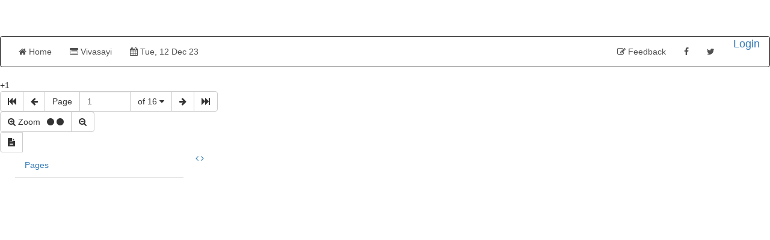

--- FILE ---
content_type: text/html;charset=UTF-8
request_url: https://epaper.dinakaran.com/3800075/Vivasayi/12-12-2023
body_size: 33485
content:

<!DOCTYPE html>
<html xmlns:fb="http://ogp.me/ns/fb#">
  <head>
    <meta charset="utf-8">
    <meta http-equiv="X-UA-Compatible" content="IE=edge">
    <meta property="fb:admins" content="1524926084"/>
    <meta property="fb:app_id" content="930382757020232" />
    <meta name="viewport" content="width=device-width,initial-scale=1, minimum-scale=1">
    <meta name=description content="Vivasayi">
    <meta name=keywords content="">
        <link rel="shortcut icon" href="https://cache.epapr.in/favicon/logo_image_5a719cf3dfd4e.jpg" />
        <meta property="og:type" content="article" />
    <meta property="og:description" content="Read the full magazine online, on your smartphone and tablet" />
    <meta property="og:title" content="Dinakaran e-paper Vivasayi dated Tue, 12 Dec 23" />
    <meta property="og:image" content="https://iacache.epapr.in/read/imageapi/coverforissue/3800075/magazine/300" />
    <meta name="twitter:card" content="summary_image">
    <meta name="twitter:title" content="Dinakaran e-paper Vivasayi dated Tue, 12 Dec 23">
    <meta name="twitter:description" content="Read the full magazine online, on your smartphone and tablet">
    <meta name="twitter:image:src" content="https://iacache.epapr.in/read/imageapi/coverforissue/3800075/magazine/300">
    <title>Dinakaran e-paper Vivasayi, Tue, 12 Dec 23</title>
    <!-- Latest compiled and minified CSS -->
    <link rel="stylesheet" href="https://maxcdn.bootstrapcdn.com/bootstrap/3.3.6/css/bootstrap.min.css" integrity="sha384-1q8mTJOASx8j1Au+a5WDVnPi2lkFfwwEAa8hDDdjZlpLegxhjVME1fgjWPGmkzs7" crossorigin="anonymous">

    <script src="https://ajax.googleapis.com/ajax/libs/jquery/3.6.0/jquery.min.js"></script>
    <script src="https://code.jquery.com/jquery-migrate-3.0.0.min.js"></script>
    <script type="text/javascript" src="https://sf.readwhere.com/read/js/libs/detectmobilebrowser.js?v=1457076727"></script>
    <script type="text/javascript">
      //detect phone env
      function is_iOS(){
        return navigator.platform.match(/i(Phone|Pod|Pad)/i);
      }
      
      function is_MobileSafari(){
        var isSafari = !!navigator.userAgent.match(/Version\/[\d\.]+.*Safari/);
        var mobile = $(window).width() <= 1024;
        if (isSafari && mobile) {
          return true;
        }
      }

      function is_android(){
        var ua = navigator.userAgent.toLowerCase();
        return (ua.indexOf("android") > -1) ;
      }

      if( $.browser.mobile || is_iOS() || is_android() || is_MobileSafari()){

        window.location.href = window.location.href.replace('https://epaper.dinakaran.com/','https://epaper.dinakaran.com/m5/');
      }/*else if( is_iOS() ){
        window.location.href = window.location.href.replace('https://epaper.dinakaran.com/','https://epaper.dinakaran.com/m/');
      }*/
     /* if( $.browser.mobile && is_android() ) {

        window.location.href = window.location.href.replace('https://epaper.dinakaran.com/','https://epaper.dinakaran.com/m5/');

      
      } else if( $.browser.mobile || is_iOS() ){
        window.location.href = window.location.href.replace('https://epaper.dinakaran.com/','https://epaper.dinakaran.com/m/');
      }*/
    </script>
    
    <link rel=stylesheet href="https://sf.readwhere.com/read/styles/viewer-v4-magazine.css?v=1741911055"> <link rel=stylesheet href="https://sf.readwhere.com/read/styles/imgareaselect-default.css?v=1421216352"> <link rel=stylesheet href="https://sf.readwhere.com/read/styles/sweet-alert.css?v=1464340482">    <link rel="stylesheet" href="https://maxcdn.bootstrapcdn.com/font-awesome/4.4.0/css/font-awesome.min.css">
    <link href='https://fonts.googleapis.com/css?family=Open+Sans:400,300,600,700' rel='stylesheet' type='text/css'>    
    <style type="text/css">
            .navbar-inverse .navbar-nav > li > a {
      color: rgb(80,80,80);;
      }
      .madv4_user_name {
      color: rgb(80,80,80);;
      }
      .madv4_user_name:hover {
      color: rgb(0,0,0);;
      }
      .navbar-inverse .navbar-nav > li > a:hover,
      .navbar-inverse .navbar-nav > li > a:active,
      .navbar-inverse .navbar-nav > li > a:focus {
      color: rgb(0,0,0);;
      }
      .tagsnav, #top-level-nav {
      background-color: rgb(255,255,255);
      }

      .digiloader{
        position: absolute;
        top:100px;
        right:0px;
        width:100%;
        height:100%;
        background-image:url('https://epaper.dinakaran.com/styles/images/ajax-loader3.gif?v1');
        background-size: 50px;
        background-repeat:no-repeat;
        background-position:center;
        z-index:10000000;
        opacity: 0.4;
        filter: alpha(opacity=40);
    }

    .pricing-options table tr td:first-child {
    width: 40%;
    }
    .pricing-options table tr td:nth-child(2) {
        width: 40%;
    }

    .pck-btn a {
        background: #4CAF50;
        color: #fff !important;
        padding: 5px 16px;
        border-radius: 5px;
        display: inline-block;
        font-size: 14px;
        width: 99%;
        font-weight: 500;
     }
     
     .zoom_indicator_v4_3 {
          color: #aaa;
          font-size: 8px !important;
      }
    </style>
    <!-- IE styling -->
    <!--[if lte IE 9]>
    <style type="text/css">
      .btn.clip{
      display:none;
      }
      #clipping-nav{
      display:none;
      }
    </style>
    <![endif]-->
    <!-- HTML5 shim and Respond.js IE8 support of HTML5 elements and media queries -->
    <!--[if lt IE 9]>
    <script src="https://oss.maxcdn.com/libs/html5shiv/3.7.0/html5shiv.js"></script>
    <script src="https://oss.maxcdn.com/libs/respond.js/1.4.2/respond.min.js"></script>
    <![endif]-->

    <script>
      (function(i,s,o,g,r,a,m){i['GoogleAnalyticsObject']=r;i[r]=i[r]||function(){
      (i[r].q=i[r].q||[]).push(arguments)},i[r].l=1*new Date();a=s.createElement(o),
      m=s.getElementsByTagName(o)[0];a.async=1;a.src=g;m.parentNode.insertBefore(a,m)
      })(window,document,'script','//www.google-analytics.com/analytics.js','viewerAnalytics');
      
      viewerAnalytics('create', ( window.location.host == 'www.readwhere.com' ) ? 'UA-30928125-1' : 'UA-30928125-20', 'auto');
      viewerAnalytics('set', 'dimension1', '37259');
      viewerAnalytics('send', 'pageview');

            viewerAnalytics('create', "UA-9437170-17", 'auto', {'name':'custom'});
      viewerAnalytics('custom.send', 'pageview');
      
      viewerAnalytics('create', 'UA-30928125-15', 'auto', {'name': 'page_view_tracker'});

      //viewerAnalytics('send', 'event', 'content-read', 'magazine', 'paid');

      //viewerAnalytics('send', 'event', 'volume-access', '2023', '12');
      
    </script>

    <!-- Google tag (gtag.js) -->
    <script async src="https://www.googletagmanager.com/gtag/js?id=G-9KTL14ZRVG"></script>
    <script>
      window.dataLayer = window.dataLayer || [];
      function gtag(){dataLayer.push(arguments);}
      gtag('js', new Date());

      gtag('config', 'G-9KTL14ZRVG');
    </script>

    <!-- Google Tag Manager -->
    <script type="text/javascript">
      if ( window.location.host == 'www.readwhere.com' ) {

        (function(w,d,s,l,i){w[l]=w[l]||[];w[l].push({'gtm.start':
        new Date().getTime(),event:'gtm.js'});var f=d.getElementsByTagName(s)[0],
        j=d.createElement(s),dl=l!='dataLayer'?'&l='+l:'';j.async=true;j.src=
        'https://www.googletagmanager.com/gtm.js?id='+i+dl;f.parentNode.insertBefore(j,f);
        })(window,document,'script','dataLayer','GTM-W32893F');
      }
    </script>
    <!-- End Google Tag Manager -->

    <script type="text/javascript" src="https://sf.readwhere.com/read/js/libs/modernizr-2.7.1.min.js?v=1413883999"></script>    <script type="text/javascript">

    function focusEmail(btn){
        var email = $(btn).parent().find('input[type=email]');
        if(!email.val()){
          email.focus();
          return false;
        }
        return true;
      }
    </script>
          
    
    <!-- Google tag 4 (gtag.js) -->
        <script async src="https://www.googletagmanager.com/gtag/js?id=G-1NPVDBD9TE"></script>
        <script>
          window.dataLayer = window.dataLayer || [];
          function gtag(){dataLayer.push(arguments);}
          gtag('js', new Date());

          gtag('config', 'G-1NPVDBD9TE');
        </script>
        <!-- google analytics 4 ends -->    
              
       
           
           
  </head>
  <body class="viewer ">
        <div id="modal-bg" class="modal-close" style="display:none;background-color:rgba(0, 0, 0, 0.8);"></div>
    <a id="modal-close-btn" class="modal-close" style="display:none;" href="javascript:"><i class="fa fa-times"></i></a>
    <div id="fb-root"></div>
    <script>(function(d, s, id) {
      var js, fjs = d.getElementsByTagName(s)[0];
      if (d.getElementById(id)) return;
      js = d.createElement(s); js.id = id;
      js.src = "//connect.facebook.net/en_US/sdk.js#xfbml=1&version=v2.4&appId=930382757020232";
      fjs.parentNode.insertBefore(js, fjs);
      }(document, 'script', 'facebook-jssdk'));
    </script>
    <div id="top-container" class="container-fluid" style="z-index:13;">
          <div id="top-level-nav" class="row header dark">
        <div class="paper-logo">
          <a href="https://epaper.dinakaran.com/">
            <span style="background-position:center center;background-repeat:no-repeat;background-size:contain;margin:5px 0;display:block;height:50px;width:100%;background-image:url('https://cache.epapr.in/masthead/62d534e33c959.png')"></span>
          </a>
        </div>
        <nav class="tagsnav navbar navbar-inverse mainnav" role="navigation">
          <div class="navbar-header">
            <button type="button" class="navbar-toggle collapsed" data-toggle="collapse" data-target="#main-navbar-collapse">
            <span class="sr-only">Toggle navigation</span>
            <span class="icon-bar"></span>
            <span class="icon-bar"></span>
            <span class="icon-bar"></span>
            </button>
          </div>
          <div class="collapse navbar-collapse" id="main-navbar-collapse" style="position:relative;">
            <ul class="nav navbar-nav" id="header_bar_left">
              <li>
                <a href="https://epaper.dinakaran.com/">
                  <span class="magv4_menu_icons"> <i class="fa fa-home"></i> </span>
                  <span class="magv4_iconstext"> Home </span> 
                </a>
              </li>

                            <li class="dropdown-toggle collection" data-toggle="dropdown" role="button" href="#" id="drop1">
                <a href="https://epaper.dinakaran.com/">
                  <span class="magv4_menu_icons"> <i class="fa fa-list-alt"></i> </span>
                  <span class="magv4_iconstext"> Vivasayi </span> 
                </a>
              </li>
              
              <li id="calendar-menu2">
                <a data-toggle="modal" data-target="#myModal_allissues" href="#" id="drop2">
                  <span class="magv4_menu_icons"> <i class="fa fa-calendar special_fontcls"></i> </span>
                  <span class="magv4_iconstext"> Tue, 12 Dec 23 </span> 
                </a>
              </li>

              
            </ul>
            <ul class="nav navbar-nav navbar-right">

              
              <!-- <li class="social dropdown">
                <a class="show_demotour_again" href="javascript:;">
                  <span class="magv4_menu_icons"> <i class="fa fa-laptop"></i> </span>
                  <span class="magv4_iconstext"> What's New </span> 
                </a>
              </li> -->

              <li class="social dropdown">
                <a class="feedback" href="javascript:;">
                  <span class="magv4_menu_icons"> <i class="fa fa-pencil-square-o special_fontcls"></i> </span>
                  <span class="magv4_iconstext"> Feedback </span> 
                </a>
              </li>
              <li>
                <a href="javascript:;" class="header_social social-sharer magv4_menu_socialicons" data-url="https://www.facebook.com/sharer.php?u=https://epaper.dinakaran.com/r/3800075">
                  <i class="fa fa-facebook"></i> 
                </a>
              </li>
              <li>
                <a href="javascript:;" class="header_social social-sharer magv4_menu_socialicons twitter_color" data-url="https://twitter.com/share?text=Check+out+this&url=https://epaper.dinakaran.com/r/3800075&via=myreadwhere">
                  <i class="fa fa-twitter"></i> 
                </a>
              </li>
              <!-- <li>
                <a href="javascript:;" class="header_social social-sharer magv4_menu_socialicons google_color" data-url="https://plus.google.com/share?url=https://epaper.dinakaran.com/r/3800075">
                  <i class="fa fa-google-plus"></i> 
                </a>
              </li> -->
                            <li>
                <!-- Removing subscribe from magazine v4 and adding login / logout functionality -->
                <div id="user_login" class="rw-floatright" style="position:relative;">                  
                  <a class="rw-header-link login-link useroptns btn-lg mazine_v4_login" href="https://www.readwhere.com/user/login?ru=https://epaper.dinakaran.com/r/3800075">Login</a>
                  <span class="profile rw-header-link dropdown close" style="display:none;float:right;">
                    <ul class="v4_magviewer_logout">
                      <li class="dropdown">
                        <a href="#" class="dropdown-toggle rw-header-link loginonly useroptns mazine_v4_logout" style="" data-toggle="dropdown" role="button" aria-haspopup="true" aria-expanded="false"><!-- <i class="fa fa-user" style=""></i><span class="caret"></span> -->
                          <span class="madv4_user_photo user_photo"> </span>
                          <span class="madv4_user_name user_name">  </span>
                        </a>
                        <ul class="dropdown-menu extra_topcls">
                          <li><a href="https://www.readwhere.com/shelf">Shelf</a></li>
                          <!-- <li><a href="https://www.readwhere.com/user/clips">Clips</a></li> -->
                          <li><a href="https://www.readwhere.com/mywallet">Wallet</a></li>
                          <li role="separator" class="divider"></li>
                          <!-- <li><a id="logout" href="user/logout?ru=">Logout</a></li> -->
                          <li><a id="logout" href="https://www.readwhere.com/user/logout?return=r/3800075&domain=https://epaper.dinakaran.com">Logout</a></li>
                        </ul>
                      </li>
                    </ul>
                  </span>
                </div>
              </li>
                          </ul>
          </div>
        </nav>
      </div>
            <div class="row adunit hidden-xs">

                    
                 

        </div>

    </div>

    <div class="zoom_indicator">
      <span class="zoom_level_span"> +1 </span>
      <!-- <span class="zoom_text_span"> zoom </span> -->
    </div>

    <div id="content-container" class="container-fluid">
      <div id="page-level-bar" class="flip-container">
        <div id="page-level-nav" class="front row"> 
        
          <div class="nav-group" style="max-width:362px">
            <div class="input-group">
              <span class="input-group-btn">
              <button class="btn btn-default firstpage" type="button" id="firstpage"><i class="fa fa-fast-backward"></i></button>
              <button class="btn btn-default prevpage" type="button" id="prev-page-link"><i class="fa fa-arrow-left"></i></button>
              <button class="btn" style="color: #333;background-color: #fff;border-color: #ccc;cursor: default;" type="button">Page</button>
              </span>
              <input id="pagenum-input" class="form-control" aria-label="..." value="1" min="1" max="16">
              <div class="input-group-btn">
                <div id="page-headers-list" class="btn-group">
                  <button id="pagecount-btn" type="button" class="btn btn-default browse_page" data-toggle="dropdown" aria-expanded="false">
                  of 16 <i class="fa fa-caret-down"></i>
                  </button>
                </div>
                <button class="btn btn-default nextpage" type="button" id="next-page-link"><i class="fa fa-arrow-right"></i></button>
                <button class="btn btn-default lastpage" type="button" id="lastpage"><i class="fa fa-fast-forward"></i></i></button>
              </div>
              <!-- /btn-group -->
            </div>
            <!-- /input-group -->
          </div>
          
          <div class="nav-group">
            <div class="btn-group" role="group" aria-label="...">
              <button class="btn btn-default zoomin" type="button">
                <i class="fa fa-search-plus"></i> <span class="hidden-xs">Zoom</span>
                <span id="zoom-indicator" style="margin: -1px 0px 0px 7px;">
                  <i class="fa fa-circle zoom_indicator_v4_1"></i>
                  <i class="fa fa-circle zoom_indicator_v4_2"></i>  
                </span>
              </button>
              <button class="btn btn-default zoomout" type="button"><i class="fa fa-search-minus"></i></button>
            </div>
          </div>

          <div class="nav-group">
            <div class="btn-group" role="group" aria-label="..." id="pagemode">
              <button title="Single page" class="btn btn-default singlepage" type="button"><i class="fa fa-file-text"></i></button>
              <button title="Dual page" class="btn btn-default dualpage" type="button" style="display:none;"> <i class="fa fa-columns"></i> </button>
            </div>
          </div>

                  </div>
      </div>

      <div class="" id="content-row">
        <!-- Left panel removed -->
        <div id="page-left-panel" style="vertical-align:top;width:300px;display:table-cell;padding:0 10px;" class="hidden-xs hidden-sm">
          <ul class="nav nav-tabs" style="max-width:300px;margin:0 auto;">                   <li id="left-panel-pages" role="presentation" class="tabs"><a href="javascript:;">Pages</a></li> 
                  
                  
          </ul>
          <div id="page-thumbs"></div>
        </div>


        <div id="page-div" style="vertical-align:top;display:table-cell;padding:0 10px;position:relative;" class="">
          <a href="javascript:;" class="left_arrow_pgright btn_prev" style="text-decoration:none;" title="Previous" alt="Previous" > <span> <i class="fa fa-angle-left"></i> </span> </a>
          <a href="javascript:;" class="right_arrow_pgright btn_next" style="text-decoration:none;" title="Next" alt="Next"> <span> <i class="fa fa-angle-right"></i> </span> </a>

          <div id="de-page-container" class="page-size mainclips">
            <div id="de-chunks-container" class="page-size"></div>
          </div>
        </div>
  
        <!-- Right panel added -->
      
        <div id="page-right-panel" style="vertical-align:top;width:320px;display:table-cell;padding:0 10px;" class="hidden-xs">
          <!-- epaper box removed -->           
               

        </div>

      </div>


      <!-- bottom ad removed from magazine viewer v4--> 
      <div id="page-bottom">
                
              

      <div id="top-clips-box" class="clips topclips"> </div>

    </div> 

   </div>
    <div id="clipping-panel" class="row" style="display:none;">
      <div class="clipbox">
        <i class="loader fa fa-spin fa-cog" style="font-size:24px;text-align:center;"></i>
        <a class="link" href="">
        <span class="clipimage" style=""></span>
        </a>
      </div>
      <div class="form-group linktoclip" style="display:none">
        <label for="clip-link">Link to this clip</label>
        <input type="text" class="form-control" id="clip-link" value="">
      </div>
      <form id="save-clip-form">
        <div class="form-group">
          <label for="type-of-clip">Type of clip (select one)</label>
          <select multiple class="form-control" id="type-of-clip" placeholder="Select one">             <option value="1">Business</option>             <option value="2">Education</option>             <option value="3">Technology</option>             <option value="4">Travel</option>             <option value="5">Sports</option>             <option value="6">News</option>             <option value="7">Celebrity</option>             <option value="8">Jobs & Tenders</option>             <option value="9">Films, Music & Books</option>             <option value="10">Gardening</option>             <option value="11">Health & Fitness</option>             <option value="12">Men's Fashion</option>             <option value="13">Women's Fashion</option>             <option value="14">Ads</option>             <option value="15">Politics</option>             <option value="16">Opinion</option>             <option value="17">Humor</option>             <option value="18">Finance</option>             <option value="19">Art & Architecture</option>             <option value="20">Photography</option>             <!-- <option value="news">News</option>
            <option value="opinion">Opinion</option>
            <option value="photo">Photograph</option>
            <option value="notice">Notice</option>
            <option value="advertisment">Advertisment</option>
            <option value="other">Other</option> -->
          </select>
        </div>
      </form>
      <div class="clipactions save">
        <button type="button" class="btn btn-primary btn-lg saveclipinfo">Save</button>
      </div>
      <div class="clipactions big share" style="display:none;">
        <button type="button" class="btn btn-default fbshare" onclick="shareClipOnFb(this)"><i class="fa fa-facebook"></i><span class="label">Facebook</span></button>
        <button type="button" class="btn btn-default twshare" onclick="shareClipOnTwitter(this)" ><i class="fa fa-twitter"></i><span class="label">Tweet</span></button>
        <button type="button" class="btn btn-default email" onclick="shareClipOnEmail(this)" ><i class="fa fa-envelope"></i><span class="label">Email</span></button>       
      </div>
    </div>
    <div id="feedback-panel" class="row" style="display:none">
      <p class="title">Feedback</p>
      <p class="help-block">Please use this for viewer related feedback only. For other messages, please write to the magazine's editor.</p>
      <label for="feedback" class="form-label">How do we improve?</label>
      <textarea placeholder="" class="form-control" name="feedback" id="feedback-box" rows="3"></textarea>
      <label for="fromemail" class="form-label">Your email address:</label>
      <input type="text" name="fromemail" id="feedback-fromemail-input" class="form-control" placeholder="required"/>
      <p class="email error" style="color: #f00; display:none;">Please enter your valid email.</p>
      <button id="feedback-send" class="btn btn-primary form-control" type="button" style="text-align:center">Send</button>
    </div>
    <div id="about-panel" class="row" style="display:none">
      <div style="background:url('https://sf.readwhere.com/read/styles/images/readwhere-sprite.png') no-repeat transparent;width: 150px;height: 40px;margin-left: 70px;margin-bottom: 10px;"></div>
      <p class="" style="text-align:center;">Powered by Readwhere digital publishing platform</p>
      <p style="text-align:center"><a href="https://www.readwhere.com/">Learn more</a></p>
      <p class="">Download Readwhere app to read on the go</p>
      <div style="text-align:center"><a class="btn btn-link" style="padding-right:0;" href="https://rdwh.re/iosapp"><img src="https://cache.epapr.in/static/mapp/img/appstore-btn.png" height="40" /></a>
        <a style="padding-left:0;" class="btn btn-link" href="https://rdwh.re/androidapp"><img src="https://cache.epapr.in/static/mapp/img/play-store.png" height="40" /></a>
      </div>
    </div>

    <div id="clip-ad" style="display:none;">
          </div> 
      <!--Browse Pages Modal -->
<div class="modal fade" id="browsePageModal" tabindex="-1" role="dialog" aria-labelledby="myModalLabel" aria-hidden="true">
   <div class="modal-dialog dialog_bookmark modal_alpags">
      <div class="modal-content">
         <div class="modal-header">
            <button type="button" class="close" data-dismiss="modal"><span aria-hidden="true">&times;</span><span class="sr-only">Close</span></button>
            <h4 class="modal-title" id="myModalLabel"> Pages - 1 to 16 </h4>
         </div>
         <div class="modal-body modal_pages_body">
            <div class="row">
               
            </div>
            <div class="alert alert-info show-more" role="alert" style="text-align:center;cursor:pointer;">
              <span>Show more</span>
              <img src="https://sf.readwhere.com/read/styles/images/loader.gif">
            </div>
         </div>
      </div>
   </div>
</div>


    <div id="tour_overlay" style="width: 100%; height: 100vh; z-index: 1000; font-weight: bold; color: rgb(255, 255, 255) ! important; background: none repeat scroll 0px 0px rgba(0, 0, 0, 0.8); position: absolute; left:0; top:0; display:none;">
      <div style="position: absolute; border: 2px solid rgb(255, 255, 255); padding: 5px; left: 239px; top: 1.6%;">     Vivasayi   </div>
      <div style="position: absolute; padding: 5px; left: 222px; top: 25px;">
        <img src="https://marketing.readwhere.com/10548.png" style="width: 100px;">  
      </div>
      <div style="position: absolute; color: rgb(0, 0, 0); padding: 5px 10px; cursor: default; background: none repeat scroll 0% 0% rgb(244, 194, 37); border: 2px solid rgb(255, 255, 255); top: 98px; left: 183px;">Switch Editions </div>
      <div style="position: absolute; border: 2px solid rgb(255, 255, 255); padding: 5px; top: 1.5%; left: 372px;">Tue, 12 Dec 23 <i class="fa fa-calendar"></i></div>
      <div style="position: absolute; padding: 5px; top: 25px; left: 380px;">
        <img src="https://marketing.readwhere.com/10548.2.png" style="width: 100px;">  
      </div>
      <div style="position: absolute; color: rgb(0, 0, 0); padding: 5px 10px; cursor: default; background: none repeat scroll 0% 0% rgb(244, 194, 37); border: 2px solid rgb(255, 255, 255); top: 98px; left: 369px;">Explore Archives</div>
      
              <div style="position: absolute; border: 2px solid rgb(255, 255, 255); padding: 5px 7px; top: 73px; right: 370px;"><i class="fa fa-file-text"></i> / <i class="fa fa-columns"></i></div>
          <div style="position: absolute; padding: 5px; top: 90px; right: 326px;">
            <img style="width: 100px;" src="https://marketing.readwhere.com/10548.2.png">  
          </div>
        <div style="position: absolute; color: rgb(0, 0, 0); padding: 5px 10px; cursor: default; background: none repeat scroll 0% 0% rgb(244, 194, 37); border: 2px solid rgb(255, 255, 255); top: 164px; right: 272px;">Single / Dual Page</div> 
      
            <div style="position: absolute; padding: 5px; right: 1%; top: 1%; color: rgb(255, 255, 255);cursor:pointer;" id="cancel_tour"> <i class="fa fa-times fa-2x"></i> </div>
    </div>
    <div class="modal fade" id="other-title-modal" tabindex="-1" role="dialog" aria-labelledby="otherTitleModalLabel">
      <div class="modal-dialog" role="document">
        <div class="modal-content">
          <div class="modal-header">
            <button type="button" class="close" data-dismiss="modal" aria-label="Close"><span aria-hidden="true">&times;</span></button>
            <div class="col-md-7 v4_padding_none">
               <h4 class="modal-title" id="otherTitleModalLabel"> Vivasayi </h4>
            </div>
            <div class="col-md-4 search_inheaderv4 searchbar">
               <div class="input-group v4_defaultwd" id="theFormID">
                  <input type="text" class="form-control" placeholder="Search Edition" id="txt_search">
                  <span class="input-group-btn">
                    <button class="btn btn-default vs_searchbtn" type="button"> 
                      <i class="fa fa-search"></i> 
                    </button>
                  </span>
                </div>
            </div>
          </div>
          <div class="modal-body">
            <div class="col-md-12 vw_paddingnone vs_border-right">
              <!-- search result -->
              <div class="widthplus vs_border-top" id="vs_searchresults">
                <div class="widthplus">
                  <span class="vs_heading5 vs_fright ">
                    Search results 
                  </span>
                </div>
                <div class="widthplus vs_padding15 vs_tagscaptions">
                                      <a href="https://epaper.dinakaran.com/t/22469/latest">Chennai Main</a>
                                      <a href="https://epaper.dinakaran.com/t/22470/latest">Madurai  Main </a>
                                      <a href="https://epaper.dinakaran.com/t/22471/latest">Madurai Supplement</a>
                                      <a href="https://epaper.dinakaran.com/t/22472/latest">Madurai-Ramnad Supplement</a>
                                      <a href="https://epaper.dinakaran.com/t/22473/latest">Sivagangai- Madurai Supplement</a>
                                      <a href="https://epaper.dinakaran.com/t/22474/latest">Theni-Madurai Supplement</a>
                                      <a href="https://epaper.dinakaran.com/t/22475/latest">Dindigul-Madurai Supplement</a>
                                      <a href="https://epaper.dinakaran.com/t/22476/latest">Virudhunagar-Madurai Supplement</a>
                                      <a href="https://epaper.dinakaran.com/t/22478/latest">Bangalore Main</a>
                                      <a href="https://epaper.dinakaran.com/t/22479/latest">Bangalore Supplement</a>
                                      <a href="https://epaper.dinakaran.com/t/22480/latest">Chennai Supplement</a>
                                      <a href="https://epaper.dinakaran.com/t/22481/latest">Tiruvellore-Chennai Supplement</a>
                                      <a href="https://epaper.dinakaran.com/t/22482/latest">Kanchipuram-Chennai Supplement</a>
                                      <a href="https://epaper.dinakaran.com/t/22483/latest">Coimbatore Main</a>
                                      <a href="https://epaper.dinakaran.com/t/22484/latest">Coimbatore Supplement</a>
                                      <a href="https://epaper.dinakaran.com/t/22485/latest">Pollachi-Coimbatore Supplement</a>
                                      <a href="https://epaper.dinakaran.com/t/22486/latest">Nilgiri-Coimbatore Supplement</a>
                                      <a href="https://epaper.dinakaran.com/t/22487/latest">Erode-Coimbatore Supplement</a>
                                      <a href="https://epaper.dinakaran.com/t/22488/latest">Tirupur-Coimbatore Supplement</a>
                                      <a href="https://epaper.dinakaran.com/t/22489/latest">Mumbai Main</a>
                                      <a href="https://epaper.dinakaran.com/t/22490/latest">Nagarcoil Main</a>
                                      <a href="https://epaper.dinakaran.com/t/22491/latest">Kanyakumari-Nagarcoil Supplement</a>
                                      <a href="https://epaper.dinakaran.com/t/22492/latest">Nagarcoil Supplement</a>
                                      <a href="https://epaper.dinakaran.com/t/22493/latest">Pondichery Main</a>
                                      <a href="https://epaper.dinakaran.com/t/22494/latest">cuddalore supplement</a>
                                      <a href="https://epaper.dinakaran.com/t/22495/latest">Villupuram Supplement</a>
                                      <a href="https://epaper.dinakaran.com/t/22496/latest">Pondy</a>
                                      <a href="https://epaper.dinakaran.com/t/22497/latest">salem main</a>
                                      <a href="https://epaper.dinakaran.com/t/22498/latest">Dharmapuri-Salem Supplement</a>
                                      <a href="https://epaper.dinakaran.com/t/22499/latest">Namakkal-Salem Supplement</a>
                                      <a href="https://epaper.dinakaran.com/t/22500/latest">Salem Supplement</a>
                                      <a href="https://epaper.dinakaran.com/t/22501/latest">Krishnagiri-Salem Supplement</a>
                                      <a href="https://epaper.dinakaran.com/t/22502/latest">Managaram-Salem Supplement</a>
                                      <a href="https://epaper.dinakaran.com/t/22503/latest">Tirunelveli Main</a>
                                      <a href="https://epaper.dinakaran.com/t/22504/latest">Nellai District-Tirunelveli Supplement</a>
                                      <a href="https://epaper.dinakaran.com/t/22505/latest">Nellai City-Tirunelveli Supplement</a>
                                      <a href="https://epaper.dinakaran.com/t/22506/latest">Tuticorin-Tirunelveli Supplement</a>
                                      <a href="https://epaper.dinakaran.com/t/22507/latest">Trichy Main</a>
                                      <a href="https://epaper.dinakaran.com/t/22508/latest">Nagai-Trichy Supplement</a>
                                      <a href="https://epaper.dinakaran.com/t/22509/latest">Thanjavur-Trichy Supplement</a>
                                      <a href="https://epaper.dinakaran.com/t/22510/latest">Karur-Trichy Supplement</a>
                                      <a href="https://epaper.dinakaran.com/t/22511/latest">Perambalur-Trichy Supplement</a>
                                      <a href="https://epaper.dinakaran.com/t/22512/latest">Trichy Supplement</a>
                                      <a href="https://epaper.dinakaran.com/t/22513/latest">Pudukkottai-Trichy Supplement</a>
                                      <a href="https://epaper.dinakaran.com/t/22514/latest">Thiruvarur-Trichy Supplement</a>
                                      <a href="https://epaper.dinakaran.com/t/22515/latest">Trichy City-Trichy Supplement</a>
                                      <a href="https://epaper.dinakaran.com/t/22516/latest">Vellore Main</a>
                                      <a href="https://epaper.dinakaran.com/t/22517/latest">Vellore Supplement</a>
                                      <a href="https://epaper.dinakaran.com/t/22518/latest">Tiruvannamalai-Vellore Supplement</a>
                                      <a href="https://epaper.dinakaran.com/t/22519/latest">Chitoor-Vellore Supplement</a>
                                      <a href="https://epaper.dinakaran.com/t/22521/latest">Delhi Main</a>
                                      <a href="https://epaper.dinakaran.com/t/36743/latest">Test Paid Publication</a>
                                      <a href="https://epaper.dinakaran.com/t/30097/latest">Thirupathur-Vellore</a>
                                      <a href="https://epaper.dinakaran.com/t/30096/latest">Ranipettai-Vellore</a>
                                      <a href="https://epaper.dinakaran.com/t/23851/latest">Jothida Malar</a>
                                      <a href="https://epaper.dinakaran.com/t/24095/latest">Vannathirai</a>
                                      <a href="https://epaper.dinakaran.com/t/23758/latest">Q & A Book</a>
                                      <a href="https://epaper.dinakaran.com/t/23757/latest">Aanmeega Malar</a>
                                      <a href="https://epaper.dinakaran.com/t/36543/latest">Kitchen New</a>
                                      <a href="https://epaper.dinakaran.com/t/23756/latest">Magalir Malar</a>
                                      <a href="https://epaper.dinakaran.com/t/37259/latest">Vivasayi</a>
                                  </div>
              </div>

              <div class="collection_hierarchy"> </div>
              <!-- Editions -->
              <div class="widthplus edition">
                <div class="widthplus">
                  <span class="vs_heading5">
                  Editions
                  </span>
                </div>
                <div class="widthplus publication">
                </div>
              </div>
              <div class="last_read">
                <div class="widthplus">                     <span class="vs_heading5 vs_fright "> Recently Visited </i> </span>                  </div>
                <div class="widthplus vs_padding15 vs_tagscaptions publication">
                </div>
              </div>
            </div>
          </div>
        </div>
      </div>
    </div>



<!-- Modal -->
<div class="modal fade" id="myModal_allissues" tabindex="-1" role="dialog" aria-labelledby="myModalLabel">
  <div class="modal-dialog" role="document" id="other-title-modal_allissues">
    <div class="modal-content magv4_mocelcontent">
      <div class="modal-header">
        <button type="button" class="close" data-dismiss="modal" aria-label="Close"><span aria-hidden="true">&times;</span></button>
        <h4 class="modal-title" id="myModalLabel"> Other Issues </h4>
      </div>
      <div class="modal-body"> 
        <div class="col-md-12" id="previous_issues_modal">
          <div id="issues-loader" style="text-align:center;margin-bottom:20px;">
            <img src="https://sf.readwhere.com/read/styles/images/ajax-loader2.gif" alt="Loading..."/>
          </div>
        </div>

          <ul class="magv4_pop_calanderdrop">
            <li id="calendar-menu" class="dropdown" style="position:static">
                <a class="dropdown-toggle green_button" data-toggle="dropdown" role="button" href="#" > <i class="fa fa-calendar"></i> Show by date </a>
                <div class="dropdown-menu nav-dropdown full-dropdown calander_drop_inpopup">
                  <div class="row">
                    <div class="col-sm-12">
                      <div class="responsive-calendar">
                        <div class="controls form-inline">
                          <a class="pull-left btn btn-default" onclick="DE.showCalendar('prev')"><i class="fa fa-arrow-left"></i></a>
                          <select class="form-control" id="calendar-month-selector" onchange="DE.showCalendar()">
                                                                                    <option  value="01">Jan</option>
                                                                                    <option  value="02">Feb</option>
                                                                                    <option  value="03">Mar</option>
                                                                                    <option  value="04">Apr</option>
                                                                                    <option  value="05">May</option>
                                                                                    <option  value="06">Jun</option>
                                                                                    <option  value="07">Jul</option>
                                                                                    <option  value="08">Aug</option>
                                                                                    <option  value="09">Sep</option>
                                                                                    <option  value="10">Oct</option>
                                                                                    <option  value="11">Nov</option>
                                                                                    <option selected=selected value="12">Dec</option>
                                                      </select>
                          <select class="form-control" id="calendar-year-selector" onchange="DE.showCalendar()">
                                                        <option  value="2012">2012</option>
                                                        <option  value="2013">2013</option>
                                                        <option  value="2014">2014</option>
                                                        <option  value="2015">2015</option>
                                                        <option  value="2016">2016</option>
                                                        <option  value="2017">2017</option>
                                                        <option  value="2018">2018</option>
                                                        <option  value="2019">2019</option>
                                                        <option  value="2020">2020</option>
                                                        <option  value="2021">2021</option>
                                                        <option  value="2022">2022</option>
                                                        <option selected=selected value="2023">2023</option>
                                                        <option  value="2024">2024</option>
                                                        <option  value="2025">2025</option>
                                                        <option  value="2026">2026</option>
                                                      </select>
                          <a class="pull-right btn btn-default" onclick="DE.showCalendar('next')"><i class="fa fa-arrow-right"></i></a>
                        </div>
                        <hr/>
                        <div id="calendar-loader">
                          <img src="[data-uri]" alt=""/>
                        </div>
                        <div class="day-headers">
                          <div class="day header">Mon</div>
                          <div class="day header">Tue</div>
                          <div class="day header">Wed</div>
                          <div class="day header">Thu</div>
                          <div class="day header">Fri</div>
                          <div class="day header">Sat</div>
                          <div class="day header">Sun</div>
                        </div>
                        <div class="days" data-group="days">
                          <!-- the place where days will be generated -->
                        </div>
                      </div>
                    </div>
                  </div>
                </div>
              </li>
          </ul>
      </div>
    </div>
  </div>
</div>


    <script type="text/javascript">
      var DEConfig = {
        'issueId': 3800075,
        'titleId': 37259,
        'publisherId': 28382,
        'baseUrl': "https://epaper.dinakaran.com/",
        'rwBase': "http://www.readwhere.com/",
        'rwBaseHttps': "https://www.readwhere.com/",
        'cdnBase': 'https://cache.epapr.in/',
        'numPages': 16,
        'trackerId': 0,
        'needsAuth': true,
        'authToken':"",
        'isPaid':true,
        'isAuth': false,
        'appId': '1648713270',
        'sections': [],
        'titleName': "Vivasayi",
        'publisherName': "Dinakaran e-paper",
        'publishMonth':"2023-12",
        'publishDate':"2023-12-12 00:00:00",
        'customAnalytics':true, 
        'enablePlugins':true, 
        'DEBUG': false,
        'title_settings': {"DIGICASE_SALES_FLAG":"1"},
        'collection': {"display_name":"Newspaper","type":"all","titles":["37259","36543","24095","23851","23758","23757","23756","22469","22470","22483","22507","22497","22503","22516","22493","22490","22478","22489","22521","30097","30096","22517","22518","22519","22508","22509","22510","22511","22512","22513","22514","22515","22504","22505","22506","22498","22499","22500","22501","22502","22494","22495","22496","22491","22492","22484","22485","22486","22487","22488","22479","22472","22473","22474","22475","22476","22471","22480","22482","22481"],"parent":null,"children":{"1515493460-chennai-main":{"display_name":"Chennai","titles":["22481","22482","22480","22469"],"parent":"1515493338-newspaper","children":null,"deleted":0,"publisher_id":"28382","id":"1515493460-chennai-main"},"1515493512-madurai":{"display_name":"Madurai","titles":["22470","22476","22475","22474","22473","22472","22471"],"parent":"1515493338-newspaper","children":null,"deleted":0,"publisher_id":"28382","id":"1515493512-madurai"},"1515493547-coimbatore":{"display_name":"Coimbatore","titles":["22483","22488","22487","22486","22485","22484"],"parent":"1515493338-newspaper","children":null,"deleted":0,"publisher_id":"28382","id":"1515493547-coimbatore"},"1515493566-trichy":{"display_name":"Trichy","titles":["22507","22515","22514","22513","22512","22511","22510","22509","22508"],"parent":"1515493338-newspaper","children":null,"deleted":0,"publisher_id":"28382","id":"1515493566-trichy"},"1515493586-salem":{"display_name":"Salem","titles":["22502","22501","22500","22499","22498","22497"],"parent":"1515493338-newspaper","children":null,"deleted":0,"publisher_id":"28382","id":"1515493586-salem"},"1515493602-tirunelveli":{"display_name":"Tirunelveli","titles":["22503","22506","22505","22504"],"parent":"1515493338-newspaper","children":null,"deleted":0,"publisher_id":"28382","id":"1515493602-tirunelveli"},"1515493626-vellore":{"display_name":"Vellore","titles":["22516","30097","30096","22517","22518","22519"],"parent":"1515493338-newspaper","children":null,"deleted":0,"publisher_id":"28382","id":"1515493626-vellore"},"1515493665-pondy":{"display_name":"Pondy","titles":["29634","22493","22494","22495","22496"],"parent":"1515493338-newspaper","children":null,"deleted":0,"publisher_id":"28382","id":"1515493665-pondy"},"1515493689-nagarcoil":{"display_name":"Nagarcoil","titles":["22492","22491","22490"],"parent":"1515493338-newspaper","children":null,"deleted":0,"publisher_id":"28382","id":"1515493689-nagarcoil"},"1515493706-bangalore":{"display_name":"Bangalore","titles":["22479","22478"],"parent":"1515493338-newspaper","children":null,"deleted":0,"publisher_id":"28382","id":"1515493706-bangalore"},"1515493726-mumbai":{"display_name":"Mumbai","titles":["22489"],"parent":"1515493338-newspaper","children":null,"deleted":0,"publisher_id":"28382","id":"1515493726-mumbai"},"1515493738-delhi":{"display_name":"Delhi","titles":["22521"],"parent":"1515493338-newspaper","children":null,"deleted":0,"publisher_id":"28382","id":"1515493738-delhi"},"1522672135-magazines":{"display_name":"Magazines","titles":["37259","36543","24095","23851","23758","23757","23756"],"parent":"1515493338-newspaper","children":null,"deleted":0,"publisher_id":28382,"id":"1522672135-magazines"}},"deleted":0,"publisher_id":28382,"id":"1515493338-newspaper"},
        'otherTitles': {"22469":{"name":"Chennai Main","slug":"Chennai-Main","id":22469,"type":"newspaper"},"22470":{"name":"Madurai  Main ","slug":"Madurai-Main","id":22470,"type":"newspaper"},"22471":{"name":"Madurai Supplement","slug":"Madurai-Supplement","id":22471,"type":"newspaper"},"22472":{"name":"Madurai-Ramnad Supplement","slug":"Madurai-Ramnad-Supplement","id":22472,"type":"newspaper"},"22473":{"name":"Sivagangai- Madurai Supplement","slug":"Sivagangai-Madurai-Supplement","id":22473,"type":"newspaper"},"22474":{"name":"Theni-Madurai Supplement","slug":"Theni-Madurai-Supplement","id":22474,"type":"newspaper"},"22475":{"name":"Dindigul-Madurai Supplement","slug":"Dindigul-Madurai-Supplement","id":22475,"type":"newspaper"},"22476":{"name":"Virudhunagar-Madurai Supplement","slug":"Virudhunagar-Madurai-Supplement","id":22476,"type":"newspaper"},"22478":{"name":"Bangalore Main","slug":"Bangalore-Main","id":22478,"type":"newspaper"},"22479":{"name":"Bangalore Supplement","slug":"Bangalore-Supplement","id":22479,"type":"newspaper"},"22480":{"name":"Chennai Supplement","slug":"Chennai-Supplement","id":22480,"type":"newspaper"},"22481":{"name":"Tiruvellore-Chennai Supplement","slug":"Tiruvellore-Chennai-Supplement","id":22481,"type":"newspaper"},"22482":{"name":"Kanchipuram-Chennai Supplement","slug":"Kanchipuram-Chennai-Supplement","id":22482,"type":"newspaper"},"22483":{"name":"Coimbatore Main","slug":"Coimbatore-Main","id":22483,"type":"newspaper"},"22484":{"name":"Coimbatore Supplement","slug":"Coimbatore-Supplement","id":22484,"type":"newspaper"},"22485":{"name":"Pollachi-Coimbatore Supplement","slug":"Pollachi-Coimbatore-Supplement","id":22485,"type":"newspaper"},"22486":{"name":"Nilgiri-Coimbatore Supplement","slug":"Nilgiri-Coimbatore-Supplement","id":22486,"type":"newspaper"},"22487":{"name":"Erode-Coimbatore Supplement","slug":"Erode-Coimbatore-Supplement","id":22487,"type":"newspaper"},"22488":{"name":"Tirupur-Coimbatore Supplement","slug":"Tirupur-Coimbatore-Supplement","id":22488,"type":"newspaper"},"22489":{"name":"Mumbai Main","slug":"Mumbai-Main","id":22489,"type":"newspaper"},"22490":{"name":"Nagarcoil Main","slug":"Nagarcoil-Main","id":22490,"type":"newspaper"},"22491":{"name":"Kanyakumari-Nagarcoil Supplement","slug":"Kanyakumari-Nagarcoil-Supplement","id":22491,"type":"newspaper"},"22492":{"name":"Nagarcoil Supplement","slug":"Nagarcoil-Supplement","id":22492,"type":"newspaper"},"22493":{"name":"Pondichery Main","slug":"Pondichery-Main","id":22493,"type":"newspaper"},"22494":{"name":"cuddalore supplement","slug":"Puducherry-Supplement","id":22494,"type":"newspaper"},"22495":{"name":"Villupuram Supplement","slug":"Villupuram-Pondy-Supplement","id":22495,"type":"newspaper"},"22496":{"name":"Pondy","slug":"Pondy","id":22496,"type":"newspaper"},"22497":{"name":"salem main","slug":"salem-main","id":22497,"type":"newspaper"},"22498":{"name":"Dharmapuri-Salem Supplement","slug":"Dharmapuri-Salem-Supplement","id":22498,"type":"newspaper"},"22499":{"name":"Namakkal-Salem Supplement","slug":"Namakkal-Salem-Supplement","id":22499,"type":"newspaper"},"22500":{"name":"Salem Supplement","slug":"Salem-Supplement","id":22500,"type":"newspaper"},"22501":{"name":"Krishnagiri-Salem Supplement","slug":"Krishnagiri-Salem-Supplement","id":22501,"type":"newspaper"},"22502":{"name":"Managaram-Salem Supplement","slug":"Managaram-Salem-Supplement","id":22502,"type":"newspaper"},"22503":{"name":"Tirunelveli Main","slug":"Tirunelveli-Main","id":22503,"type":"newspaper"},"22504":{"name":"Nellai District-Tirunelveli Supplement","slug":"Nellai-District-Tirunelveli-Supplement","id":22504,"type":"newspaper"},"22505":{"name":"Nellai City-Tirunelveli Supplement","slug":"Nellai-City-Tirunelveli-Supplement","id":22505,"type":"newspaper"},"22506":{"name":"Tuticorin-Tirunelveli Supplement","slug":"Tuticorin-Tirunelveli-Supplement","id":22506,"type":"newspaper"},"22507":{"name":"Trichy Main","slug":"Trichy-Main","id":22507,"type":"newspaper"},"22508":{"name":"Nagai-Trichy Supplement","slug":"Nagai-Trichy-Supplement","id":22508,"type":"newspaper"},"22509":{"name":"Thanjavur-Trichy Supplement","slug":"Thanjavur-Trichy-Supplement","id":22509,"type":"newspaper"},"22510":{"name":"Karur-Trichy Supplement","slug":"Karur-Trichy-Supplement","id":22510,"type":"newspaper"},"22511":{"name":"Perambalur-Trichy Supplement","slug":"Perambalur-Trichy-Supplement","id":22511,"type":"newspaper"},"22512":{"name":"Trichy Supplement","slug":"Trichy-Supplement","id":22512,"type":"newspaper"},"22513":{"name":"Pudukkottai-Trichy Supplement","slug":"Pudukkottai-Trichy-Supplement","id":22513,"type":"newspaper"},"22514":{"name":"Thiruvarur-Trichy Supplement","slug":"Thiruvarur-Trichy-Supplement","id":22514,"type":"newspaper"},"22515":{"name":"Trichy City-Trichy Supplement","slug":"Trichy-City-Trichy-Supplement","id":22515,"type":"newspaper"},"22516":{"name":"Vellore Main","slug":"Vellore-Main","id":22516,"type":"newspaper"},"22517":{"name":"Vellore Supplement","slug":"Vellore-Supplement","id":22517,"type":"newspaper"},"22518":{"name":"Tiruvannamalai-Vellore Supplement","slug":"Tiruvannamalai-Vellore-Supplement","id":22518,"type":"newspaper"},"22519":{"name":"Chitoor-Vellore Supplement","slug":"Chitoor-Vellore-Supplement","id":22519,"type":"newspaper"},"22521":{"name":"Delhi Main","slug":"Delhi-Main","id":22521,"type":"newspaper"},"36743":{"name":"Test Paid Publication","slug":"Test-Paid","id":36743,"type":"newspaper"},"30097":{"name":"Thirupathur-Vellore","slug":"Thirupathur-Vellore","id":30097,"type":"newspaper"},"30096":{"name":"Ranipettai-Vellore","slug":"Ranipettai-Vellore","id":30096,"type":"newspaper"},"23851":{"name":"Jothida Malar","slug":"Jothida-Malar","id":23851,"type":"magazine"},"24095":{"name":"Vannathirai","slug":"Vannathirai","id":24095,"type":"magazine"},"23758":{"name":"Q & A Book","slug":"Q-A-Book","id":23758,"type":"magazine"},"23757":{"name":"Aanmeega Malar","slug":"Aanmeega-Malar","id":23757,"type":"magazine"},"36543":{"name":"Kitchen New","slug":"Kitchen-New","id":36543,"type":"magazine"},"23756":{"name":"Magalir Malar","slug":"Magalir-Malar","id":23756,"type":"magazine"},"37259":{"name":"Vivasayi","slug":"Vivasayi","id":37259,"type":"magazine"}},
        'isautoScroll': false,
        'showDual': true,
        'showTitles': 61,
        'authBase': 'https://www.readwhere.com/',
        'loggedin' : false,
        'dval' : 0.015,
        'enableLogin': false,
        'emulator_demo' : false,
        'ver':'69734aac07d7d',
        'pType':'magazine',
        'language':'Tamil',
        'productData': [{"name":"Vivasayi-12-12-2023","sku":"","type":"magazine","price":"5.00"},{"name":"Vivasayi- 3 months","sku":"37259-months_3","type":"magazine","price":"472.00"},{"name":"Vivasayi- 6 months","sku":"37259-months_6","type":"magazine","price":"917.00"},{"name":"Vivasayi- 12 months","sku":"37259-months_12","type":"magazine","price":"1717.00"}],
        'isWl':true,
        'trackPage': true,
        'doublespread_pages' : [],
        'favicon' : "https://cache.epapr.in/favicon/logo_image_5a719cf3dfd4e.jpg",
        'left_tab': "pages",
        'webPEnabled': true,
        'webPVersion': 1,
        'custom_user_profile': '',
        'read_behind_login': false,
        'partner_authentication_enable': false,
        'viewer_version': 'magazine_v4',
        'suggestedReads': {},
        'action_page_view': true,
        'nlimited': false,
        'digicase_geolocation': false,
        'digi_inr_cnt': 3,
        'digi_usd_cnt': false,
        'plugins' : {"gallery-version":"v1","video-version":"v1","upload_video-version":"v1"},
        'after_page_views': false,
        'set_skip_attempts': 0,
        'hide_buybox_preview': false,
        'enable_level3_zoom': false,
      };

      var base_url_split = DEConfig.baseUrl.split('/');
      DEConfig.baseUrl = DEConfig.baseUrl.replace(base_url_split[0],window.location.protocol);
    </script>

    <style type="text/css">
    .left30{
      width: 30%;
      float: left;
    }
    .left70{
      float:left;
      width:70%;
    }
    @media only screen and (max-width: 728px) {
      .left30{
        width: 30% !important;
        float: left;
      }
      .left70{
        float:left !important;
        width:70%;
      }
    }
    </style>

    <script type="text/javascript" src="https://sf.readwhere.com/read/js/sweet-alert.js?v=1464340487"></script>    
    <script type="text/javascript">
      ///
      /**
       * @preserve
       * Project: Bootstrap Hover Dropdown
       * Author: Cameron Spear
       * Version: v2.0.11
       * Contributors: Mattia Larentis
       * Dependencies: Bootstrap's Dropdown plugin, jQuery
       * Description: A simple plugin to enable Bootstrap dropdowns to active on hover and provide a nice user experience.
       * License: MIT
       * Homepage: http://cameronspear.com/blog/bootstrap-dropdown-on-hover-plugin/
       */
      (function(e,t,n){var r=e();e.fn.dropdownHover=function(n){if("ontouchstart"in document)return this;r=r.add(this.parent());return this.each(function(){function p(e){r.find(":focus").blur();if(l.instantlyCloseOthers===true)r.removeClass("open");t.clearTimeout(c);s.addClass("open");i.trigger(a)}var i=e(this),s=i.parent(),o={delay:500,instantlyCloseOthers:true},u={delay:e(this).data("delay"),instantlyCloseOthers:e(this).data("close-others")},a="show.bs.dropdown",f="hide.bs.dropdown",l=e.extend(true,{},o,n,u),c,h;s.hover(function(e){if(!s.hasClass("open")&&!i.is(e.target)){return true}h=t.setTimeout(function(){p(e)},300)},function(){t.clearTimeout(h);c=t.setTimeout(function(){s.removeClass("open");i.trigger(f)},l.delay)});i.hover(function(e){if(!s.hasClass("open")&&!s.is(e.target)){return true}p(e)});s.find(".dropdown-submenu").each(function(){var n=e(this);var r;n.hover(function(){t.clearTimeout(r);n.children(".dropdown-menu").show();n.siblings().children(".dropdown-menu").hide()},function(){var e=n.children(".dropdown-menu");r=t.setTimeout(function(){e.hide()},l.delay)})})})};e(document).ready(function(){e('[data-hover="dropdown"]').dropdownHover()})})(jQuery,this)
      
      ///
      //prevent dropdown from closing when clicked inside
      $('.full-dropdown').click(function(e){
        e.stopPropagation();
      });
      ///
      window.DE = (typeof(window.DE) == 'undefined') ? {} : window.DE;
      DE.plugins = {};
      
      function shareClipOnFb(btn){
        if(!$(btn).data('src')){
          return;
        }
        var link = $(btn).data('src');
        var twurl = 'https://www.facebook.com/sharer.php?app_id=335724729790737&sdk=joey&u='+escape(link)+'&display=popup&ref=plugin'
        var newwindow=window.open(twurl,'facebook','height=420,width=600,top='+((window.screen.height/2)-210)+',left='+((window.screen.width/2)-275));
        if (window.focus) {newwindow.focus()}
      }
      
      function shareClipOnTwitter(btn){
        if(!$(btn).data('src')){
          return;
        }
        var link = $(btn).data('src');
        var twurl = 'https://twitter.com/intent/tweet?url='+escape(link)+'&text='+escape('Clipping of '+DEConfig.publisherName+' '+DEConfig.titleName);
        var newwindow=window.open(twurl,'twitter','height=420,width=550,top='+((window.screen.height/2)-210)+',left='+((window.screen.width/2)-275));
        if (window.focus) {newwindow.focus()}
      }
      
      function validateAndSendEmail(btn){
        var emailStr = $('#email-addresses').val();
        //loop on all emails and check each
        var emails = emailStr.split(/[, ;]/);
        var trimmed;
        var cleanEmails = [];
        var emailPattern = /^[a-z0-9._%+-]+@[a-z0-9.-]+\.[a-z]{2,4}$/;
        var match;
        for (var i = emails.length - 1; i >= 0; i--) {
          trimmed = emails[i].trim();
          if(!trimmed) continue;
          match = trimmed.match(emailPattern);
          if(!match){
            alert('There is an error. Email address(es) are invalid, please re-enter.');
            $('#email-addresses').focus();
            break;
            return;
          }
          cleanEmails.push(trimmed);
        };
        var fromname = $('#fromname-input').val();
        var issueId = $(btn).data('issueid');
        var clipId = $(btn).data('clipid');
        var clipKey = $(btn).data('clipkey');
      
        if(cleanEmails.length > 0){
          //send these emails
          $(btn).replaceWith('<div id="email-sending" style="text-align:center"><i class="fa fa-spin fa-cog" style="font-size:24px;text-align:center;"></i></div>');
          $.post(DEConfig.baseUrl+"clip/sendemail/"+issueId+'/'+clipId+'/'+clipKey,{"emails":cleanEmails,"from":fromname,'titlename':DEConfig.publisherName+' '+DEConfig.titleName}, function(response){
            $('#email-sending').replaceWith('<p style="text-align:center;">Email sent</p><div style="text-align:center"><button type="button" onclick="closeEmailClip()" class="btn btn-link">Close</button></div>')
          });
        }
      }
      
      function closeEmailClip(){
        $('#emailclip-panel').remove();
      }
      
      function shareClipOnEmail(btn){
        var issueId = $(btn).data('issueid');
        var clipId = $(btn).data('clipid');
        var clipKey = $(btn).data('clipkey');
        $('body').append('<div id="emailclip-panel"><p class="title">Email Clip</p><button class="btn btn-link panel-close-btn" onclick="closeEmailClip()"><i class="fa fa-times"></i></button><label for="emails" class="form-label">Send To:</label>'+
          '<textarea placeholder="yourname@domain.com, example@domain.com" class="form-control email-input" name="emails" id="email-addresses" rows="3">'+
          '</textarea><label for="fromname" class="form-label">Your Name:</label>'+
          '<input type="text" name="fromname" id="fromname-input" class="form-control" placeholder="Your Name"/>'+
          '<button data-issueid="'+issueId+'" data-clipid="'+clipId+'" data-clipkey="'+clipKey+'" onclick="validateAndSendEmail(this)" '+
          'type="button" class="btn btn-primary form-control sendemail" style="text-align:center">Send</button</div>');
      }
      
    </script>

    <!-- Script added for page settings (single / dual page) -->
    <script type="text/html" id="de-settings-options-tmpl">
      <div id="de-settings-options" class="autoclose dropdown-menu bottom rw_notificationitem1 max-zindex" style="display:block;position:absolute;left: -29px;">
        <div class="arrow"></div>
          <div style="position:relative; height:100%; overflow:hidden; max-width:100%;">
            <div style="position:relative; top:0;">
              <ul class="settingsul">
                <li>
                  <div class="left">
                      <input type="radio" name="mode" value="page" id="pageview" />
                  </div>
                  <div class="right">
                      <label for="pageview">Single page</label>
                  </div>
                  <span class="clear"></span>
                </li>
                <li>
                  <div class="left">
                      <input type="radio" name="mode" value="dual" id="dualview" />
                  </div>
                  <div class="right">
                      <label for="dualview">Double page</label>
                  </div>
                  <span class="clear"></span>
                </li>
            </ul>
          </div>
        </div>
      </div>
    
    </script>

<!-- Script for purchase / subscribe page--> 
    <script type="text/html" id="de-subscribe-login-box-tmpl">
      <div id="de-subscribe-login-box" class="rw-buy-box container" title="Vivasayi" style="">
        <img class="loader" src="https://sf.readwhere.com/read/theme/images/loader.gif" />
        <div id="buy-box-info">
          <div class="left30">
            <img src="https://iacache.epapr.in/read/imageapi/coverforissue/3800075/magazine/300" alt="Vivasayi" class="rw-thumb">
            <button class="rw-de-btn-enabled preview-btn">Preview</button>
          </div>
          <div class="rw-details left70">
              <span class="rw-title biggervolume_name">Vivasayi</span>
              <p class="info smallervolume_name" style="color: #999;width: 100%;float: left;margin: 0 0 5px 0;">12-12-2023</p>
              <p class="info smallervolume_name">By <a href="https://www.readwhere.com/goto/p/28382" class="color_blueee">Dinakaran e-paper</a></p>                   
              <p class="info smallervolume_name" style="padding:10px 0 !important;"> <span style="color:#777;padding:0px;"> Available on - </span>  <a class="apple" href="https://rdwh.re/iosapp" target="_blank"> <i class="fa fa-apple"></i> </a> <a class="android" href="https://rdwh.re/androidapp"> <i class="fa fa-android "></i> </a></p>

                  
                            <div style="display: inline-block;line-height:1.8;text-align: center;width:100%;">
                <fieldset class="pricing-options">
                  <table width="100%">
                    <tr class="first">
                      <td> Single Issue </td>
                      <td class="price">
                        <span class="issue-price-btn rupees" style="font-size:20px;padding-left: 16px;">
                          <i class="fa fa-inr"></i>                          5.00                        </span>
                        <span class="login-only-btn" style="display:none;font-size:20px;padding-left: 16px;">Free</span>
                      </td>
                      <td>
                        <a target="_top" class="rw-de-btn-enabled login-only-btn" style="display:none;" href="https://www.readwhere.com/user/login?ru=https://epaper.dinakaran.com/r/3800075">Login to read</a>
                        <a target="_top" class="issue-price-btn rw-de-btn-enabled" style="display:inline-block;" href="https://epaper.dinakaran.com/cartcheckout/show/3800075/1?wl=fbh3m9uvtayqn1&src=epaper.dinakaran.com">Buy Issue</a>
                      </td>
                    </tr>
                  </table>
                </fieldset>
                                      <div id="already_purchased_login" class="pck-btn" style="margin: 0 auto;margin-top: 30px;width: 70%;">
                       <a style="padding: 10px 0;" href="javascript:;" class="already_purchased_login_link">Already purchased this edition? Click here to read.</a>
                  </div>
                                 </div>
                
            
                                
                <div id="digicase_INR" style="display:none;">
                  
                        <div class="digi_INR" style="display: inline-block;line-height:1.8;text-align: center;width:100%;">
                          <fieldset class="pricing-options">
                            <table width="100%">
                              <tr class="first">
                                <td> 6 Months Subscription- All Editions </td>
                                <td class="price">
                                  <span class="issue-price-btn rupees" style="font-size:20px;padding-left: 16px;">
                                     <i class="fa fa-inr"></i>                                    917                                  </span>
                                </td>
                                <td>
                                  <a target="_top" class="issue-price-btn rw-de-btn-enabled" style="display:inline-block;" href="#" onclick="buyDigicase(344);">Buy</a>
                                </td>
                              </tr>
                               </table>
                          </fieldset>  
                         </div>

                     
                        <div class="digi_INR" style="display: inline-block;line-height:1.8;text-align: center;width:100%;">
                          <fieldset class="pricing-options">
                            <table width="100%">
                              <tr class="first">
                                <td> Yearly Subscription- All Editions </td>
                                <td class="price">
                                  <span class="issue-price-btn rupees" style="font-size:20px;padding-left: 16px;">
                                     <i class="fa fa-inr"></i>                                    1717                                  </span>
                                </td>
                                <td>
                                  <a target="_top" class="issue-price-btn rw-de-btn-enabled" style="display:inline-block;" href="#" onclick="buyDigicase(345);">Buy</a>
                                </td>
                              </tr>
                               </table>
                          </fieldset>  
                         </div>

                     
                        <div class="digi_INR" style="display: inline-block;line-height:1.8;text-align: center;width:100%;">
                          <fieldset class="pricing-options">
                            <table width="100%">
                              <tr class="first">
                                <td> 3 Month Subscription- All Editions </td>
                                <td class="price">
                                  <span class="issue-price-btn rupees" style="font-size:20px;padding-left: 16px;">
                                     <i class="fa fa-inr"></i>                                    472                                  </span>
                                </td>
                                <td>
                                  <a target="_top" class="issue-price-btn rw-de-btn-enabled" style="display:inline-block;" href="#" onclick="buyDigicase(346);">Buy</a>
                                </td>
                              </tr>
                               </table>
                          </fieldset>  
                         </div>

                                     </div>

                 <div id="digicase_USD" style="display:none;">
                                  </div>


              
           <div id="digi_msg_alert" style="display:none;text-align:center;margin-top:60px;width:100%;color:red">No digicase available at your location</div>

          </div>

          <fieldset class="about-magazine">
            <legend class="legend_prepage">In this issue</legend>
                        <p class="rw-description" style="font-size:13px;">Vivasayi</p>
                        
          </fieldset>
          <fieldset class="about-magazine">
            <legend class="legend_prepage">About Vivasayi</legend>
                        <p class="rw-description" style="font-size:13px;">Vivasayi</p>
                      </fieldset>
        </div>
      </div>
  </script> 

  <script type="text/html" id="de-zero-pages-error-tmpl">
    <div id="de-zero-pages-error" title="Login to Vivasayi" class="rw-buy-box container">
      <div id="buy-box-info" style="display: block;">
        <div style="" class="left30">
          <img src="https://iacache.epapr.in/read/imageapi/coverforissue/3800075/magazine/300" alt="Vivasayi" alt="Good Housekeeping" class="rw-thumb">
        </div>
        <div class="rw-details left70" style="">
          <span class="rw-title biggervolume_name">Vivasayi</span>
          <p class="info subscription_info" style="font-size: 17px !important;width: 54%;padding-left: 0px !important">This volume has no pages </p>
        </div>
      </div>
    </div>
  </script>
  
   <script type="text/html" id="de-login-before-read-tmpl">
    <div id="de-login-before-read" class="rw-buy-box container" title="Vivasayi" style="margin-top: 70px;">
      <img class="loader" src="https://sf.readwhere.com/read/theme/images/loader.gif" />

      <div class="buy-box-info" style="display: block;">
        <div style="float:left;width:30%;">
          <img src="https://iacache.epapr.in/read/imageapi/coverforissue/3800075/newspaper/300" alt="Vivasayi" class="rw-thumb">
        </div>
        <div class="rw-details" style="float:left;margin-top:50px;width:70%;">
            <span class="rw-title biggervolume_name">Vivasayi</span>
            <p class="info smallervolume_name" style="color: #999;width: 100%;float: left;margin: 0 0 5px 0;">12-12-2023</p>
            <p class="info smallervolume_name color_blueee">By Dinakaran e-paper</p>                   
            <p class="info smallervolume_name" style="padding:10px 0 !important;"> <span style="color:#777;padding:0px;"> Available on - </span>  <a target="_top" class="apple" href="https://itunes.apple.com/us/app/readwhere/id544688485?ls=1&mt=8" target="_blank"> <i class="fa fa-apple"></i> </a> <a target="_top" class="android" href="https://play.google.com/store/apps/details?id=com.readwhere.app"> <i class="fa fa-android "></i> </a></p>

            <div style="display: inline-block;line-height:1.8;text-align: center;width:100%;">
              <fieldset class="pricing-options" style="padding: 0px;">
                <table width="28%%">
                  <tr class="first">
                    <td>
                      <a target="_top" class="rw-de-btn-enabled login-only-btn login-required" style="display:block;" href="javascript:;">Please Login to Read</a>
                    </td>
                  </tr>
                  
                </table>
              </fieldset>
            </div>
        </div>
      </div>
    </div>
  </script> 
  <script type="text/html" id="de-login-before-read-skippable-tmpl">
    <div id="de-login-before-read" class="rw-buy-box container" title="Vivasayi" style="margin-top: -60px;">
      <img class="loader" src="https://sf.readwhere.com/read/theme/images/loader.gif" />

      <div class="buy-box-info" style="display: block;">
        <div style="float:left;width:30%;">
          <img src="https://iacache.epapr.in/read/imageapi/coverforissue/3800075/newspaper/300" height="514px" width="300px" alt="Vivasayi" class="rw-thumb">
        </div>
        <div class="rw-details" style="float:left;width:70%;">
            <span class="rw-title biggervolume_name">Vivasayi</span>
            <p class="info smallervolume_name" style="color: #999;width: 100%;float: left;margin: 0 0 5px 0;">12-12-2023</p>
            <p class="info smallervolume_name color_blueee">By Dinakaran e-paper</p>                   
                        <p class="info smallervolume_name" style="padding:10px 0 !important;"> <span style="color:#777;padding:0px;"> Available on - </span>  <a target="_top" class="apple" href="https://itunes.apple.com/us/app/readwhere/id544688485?ls=1&mt=8" target="_blank"> <i class="fa fa-apple"></i> </a> <a target="_top" class="android" href="https://play.google.com/store/apps/details?id=com.readwhere.app"> <i class="fa fa-android "></i> </a></p>
          
            <div style="display: inline-block;line-height:1.8;text-align: center;width:100%;">
              <fieldset class="pricing-options" style="padding: 0px;">
                <table width="28%%">
                  <tr class="first">
                    <td>
                      <a target="_top" class="rw-de-btn-enabled login-only-btn login-required" style="display:block;" href="javascript:;">Please Login to Read</a>
                    </td>
                  </tr>
                  <tr class="first">
                    <td>
                      <a id="skippable-login-button" style="display:block;" href="javascript:;">Skip Login</a>
                    </td>
                  </tr>
                  
                </table>
              </fieldset>
            </div>
        </div>
      </div>
    </div>
  </script> 
    

  <!-- facebook script -->
<div id="fb-root"></div>
<script>(function(d, s, id) {
  var js, fjs = d.getElementsByTagName(s)[0];
  if (d.getElementById(id)) return;
  js = d.createElement(s); js.id = id;
  js.src = "//connect.facebook.net/en_US/sdk.js#xfbml=1&appId=1599324974200576&version=v2.0";
  fjs.parentNode.insertBefore(js, fjs);
}(document, 'script', 'facebook-jssdk'));</script>


    <script type="text/javascript">
      //pathchange.js
      (function(e){e.fn.pathchange=function(e){return e?this.bind("pathchange",e):this.trigger("pathchange")};var t=e.pathchange={options:{useHistory:false,useHashchange:true,pollingInterval:250,interceptLinks:false,disableHashLinks:true},init:function(n){var r;e.extend(t.options,n);if(t.options.useHistory&&t.detectHistorySupport()){e(window).bind("popstate",function(t){e(window).trigger("pathchange")})}if(t.options.useHashchange){e(window).bind("hashchange",function(t){e(window).trigger("pathchange")});if(!t.detectHashchangeSupport()){r=window.location.hash;setInterval(function(){if(r!==window.location.hash){e(window).trigger("hashchange");r=window.location.hash}},t.options.pollingInterval)}}if(t.options.interceptLinks){e("body").delegate("a[href^=/]","click",function(n){t.changeTo(e(this).attr("href"));n.preventDefault()})}if(t.options.disableHashLinks){e("body").delegate("a[href='#']","click",function(e){e.preventDefault()})}},changeTo:function(n){if(t.options.useHistory&&t.detectHistorySupport()){window.history.pushState(null,null,n);e(window).trigger("pathchange")}else{if(n.indexOf("#")<0){n+="#"}if(n.substr(0,10)!="javascript"){window.location.href=window.location.protocol+"//"+window.location.hostname+(window.location.port?":"+window.location.port:"")+n}}},detectHistorySupport:function(){return!!(window.history&&history.pushState)},detectHashchangeSupport:function(){if("onhashchange" in window){return true;}else{return false;}}}})(jQuery)
      
    </script>
    <script type="text/javascript">
      /*
       in-viewport v0.4.2 | github.com/vvo/in-viewport#license
       lazyload v2.1.3 | github.com/vvo/lazyload#license
      */
      (function(e,g){function h(b,a,c){b.attachEvent?b.attachEvent("on"+a,c):b.addEventListener(a,c,!1)}function s(b){var a;return function(){var c=this,d=arguments;clearTimeout(a);a=setTimeout(function(){a=null;b.apply(c,d)},15)}}function t(b){function a(a,k,e){if(!d(g.documentElement,a)||!d(g.documentElement,b))return e?setTimeout(c(a,k,e),0):!1;var f=a.getBoundingClientRect(),l=b.getBoundingClientRect(),h=f.left,n=f.top,p=k,q=k;b===g.body?(p+=g.documentElement.clientWidth,q+=g.documentElement.clientHeight,
      l={bottom:b.scrollHeight,top:0,left:0,right:b.scrollWidth}):(h-=l.left,n-=l.top,p+=b.clientWidth,q+=b.clientHeight);if(!(f.right<l.left||f.left>l.right||f.bottom<l.top||f.top>l.bottom)&&n<=q&&h<=p)if(e)r.splice(m.call(r,a),1),e(a);else return!0;else if(e)setTimeout(c(a,k,e),0);else return!1}function c(b,e,d){-1===m.call(r,b)&&r.push(b);return function(){k.push(function(){a(b,e,d)})}}var k=[],r=[],u=b===g.body?e:b,n=s(function(){for(var a;a=k.shift();)a()});h(u,"scroll",n);u===e&&h(e,"resize",n);"function"===
      typeof window.MutationObserver&&f(r,b,n);return{b:b,a:a}}function m(b){for(var a=this.length;a--&&this[a]!==b;);return a}function f(b,a,c){function e(a){return-1!==m.call(b,a)}function d(a){return 0<g.call(a.addedNodes,e).length}var f=new MutationObserver(function(a){!0===a.some(d)&&setTimeout(c,0)}),g=Array.prototype.filter;f.observe(a,{childList:!0,subtree:!0})}var c=[];e.inViewport=function(b,a,e){var d=g.body;if(void 0===a||"function"===typeof a)e=a,a={};d=a.container||d;a=a.offset||0;for(var f=
      0;f<c.length;f++)if(c[f].b===d)return c[f].a(b,a,e);return c[c.push(t(d))-1].a(b,a,e)};var d=document.documentElement.compareDocumentPosition?function(b,a){return!!(b.compareDocumentPosition(a)&16)}:document.documentElement.contains?function(b,a){return b!==a&&(b.contains?b.contains(a):!1)}:function(b,a){for(;a=a.parentNode;)if(a===b)return!0;return!1}})(window,document);
      (function(e){function g(c){-1===m.call(f,c)&&f.push(c)}function h(c){function d(a){var d;if(d="function"===typeof c.src?c.src(a):a.getAttribute(c.src))a.src=d;a["data-lzled"]=!0;b[m.call(b,a)]=null}if(1<arguments.length)return inViewport.apply(void 0,arguments);c=t(c||{});"string"===typeof c.src&&g(c.src);var b=[];return function(a){a.onload=null;a.removeAttribute("onload");a.onerror=null;a.removeAttribute("onerror");-1===m.call(b,a)&&inViewport(a,c,d)}}function s(c){c="HTML"+c+"Element";if(!1!==
      c in e){var d=e[c].prototype.getAttribute;e[c].prototype.getAttribute=function(b){if("src"===b){for(var a,c=0,e=f.length;c<e&&!(a=d.call(this,f[c]));c++);return a||d.call(this,b)}return d.call(this,b)}}}function t(c){var d={offset:333,src:"data-src",container:!1},b;for(b in d)void 0===c[b]&&(c[b]=d[b]);return c}function m(c){for(var d=this.length;d--&&this[d]!==c;);return d}var f=["data-src"];e.lazyload=h;e.lzld=h();s("Image");s("IFrame")})(window,document);
    </script>
    

    <!-- <script type="text/javascript" src="https://www.readwhere.com/read/js/n-limited.js"></script> -->

       
    <script type="text/javascript" src="https://sf.readwhere.com/read/js/bootstrap3.min.js?v=1421216357"></script> <script type="text/javascript" src="https://sf.readwhere.com/read/js/libs/jquery.imgareaselect.min.js?v=1431831659"></script> <script type="text/javascript" src="https://sf.readwhere.com/read/js/responsive-calendar.js?v=1425128809"></script> <script type="text/javascript" src="https://sf.readwhere.com/read/js/n-limited-extractor.js?v=1572421570"></script> <script type="text/javascript" src="https://sf.readwhere.com/read/js/n-limited.js?v=1572421570"></script> <script type="text/javascript" src="https://sf.readwhere.com/read/js/viewer-magazine-navbar-v4.js?v=1743486560"></script>          <script src="https://epaper.dinakaran.com/js/viewer-magazine-v5.js?v=13"></script>
        
    
    <link href="https://gitcdn.github.io/bootstrap-toggle/2.2.2/css/bootstrap-toggle.min.css" rel="stylesheet">
    <script src="https://gitcdn.github.io/bootstrap-toggle/2.2.2/js/bootstrap-toggle.min.js"></script>

    <link rel=stylesheet href="https://sf.readwhere.com/read/styles/smoothness/jquery-ui-1.10.4.custom.css?v=1421216352"><script type="text/javascript" src="https://sf.readwhere.com/read/js/libs/jquery-ui-1.10.4.custom.min.js?v=1413883999"></script> <script type="text/javascript" src="https://sf.readwhere.com/read/js/plugins-v3.js?v=1675916703"></script>               
    
    <!-- google plus script -->
    <script type="text/javascript">
      (function() {
        var po = document.createElement('script'); po.type = 'text/javascript'; po.async = true;
        po.src = 'https://apis.google.com/js/plusone.js';
        var s = document.getElementsByTagName('script')[0]; s.parentNode.insertBefore(po, s);
      })();
    </script>

<!-- Begin comScore Tag -->
<script>
  var _comscore = _comscore || [];
  _comscore.push({ c1: "2", c2: "17503311" });
    (function() {
    var s = document.createElement("script"), el = document.getElementsByTagName("script")[0]; s.async = true;
    s.src = (document.location.protocol == "https:" ? "https://sb" : "http://b") + ".scorecardresearch.com/beacon.js";
    el.parentNode.insertBefore(s, el);
  })();
</script>
<noscript>
  <img src="//b.scorecardresearch.com/p?c1=2&c2=17503311&cv=2.0&cj=1" />
</noscript>
<!-- End comScore Tag -->

<!-- Facebook Pixel Code -->
<script>
!function(f,b,e,v,n,t,s){if(f.fbq)return;n=f.fbq=function(){n.callMethod?
n.callMethod.apply(n,arguments):n.queue.push(arguments)};if(!f._fbq)f._fbq=n;
n.push=n;n.loaded=!0;n.version='2.0';n.queue=[];t=b.createElement(e);t.async=!0;
t.src=v;s=b.getElementsByTagName(e)[0];s.parentNode.insertBefore(t,s)}(window,
document,'script','//connect.facebook.net/en_US/fbevents.js');

fbq('init', '884877674878910');
fbq('track', "PageView");</script>
<noscript><img height="1" width="1" style="display:none"
src="https://www.facebook.com/tr?id=884877674878910&ev=PageView&noscript=1"
/></noscript>


<!-- End Facebook Pixel Code -->

  <script type="text/javascript">
    function afterSuggestedReads( json ) {
      DEConfig.suggestedReads = json;
    }
  </script>
  <script type="text/javascript" src="https://www.readwhere.com/read/cookie/suggestedreads/37259/magazine/Tamil"></script>

  
      <script type="text/javascript">
        function buyDigicase(digicase_id) {
          var source = window.location.hostname;
          var _targetUrl = DEConfig.baseUrl+'digicasecheckout/show/'+digicase_id+'?source='+source ;
          //console.log(_targetUrl);
          window.location.href = _targetUrl;
        }
      </script>


  
  </body>
</html>